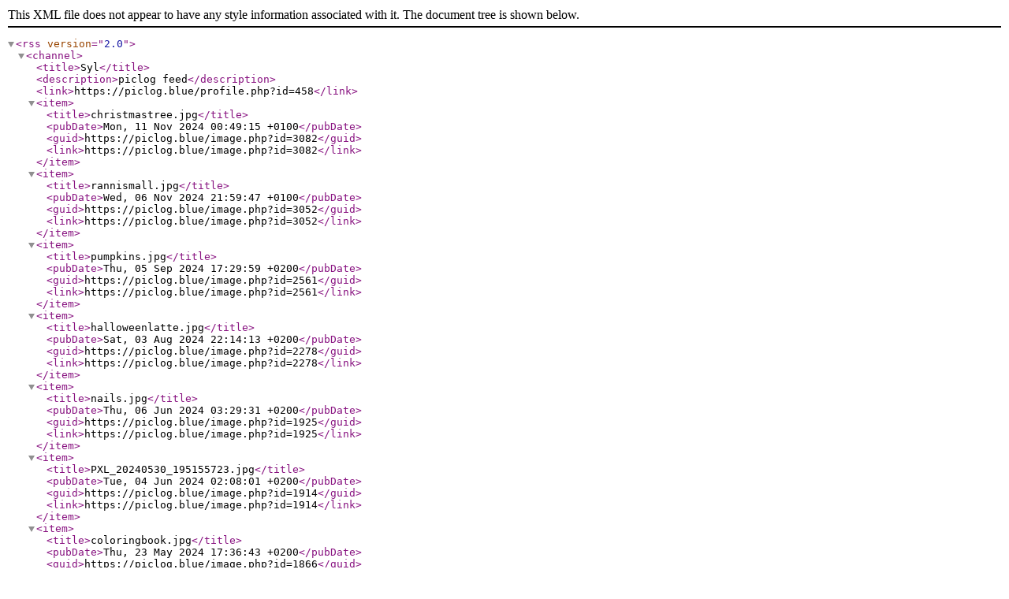

--- FILE ---
content_type: application/xml
request_url: https://piclog.blue/user-feed.php?id=458
body_size: 4813
content:
    <rss version="2.0">
        <channel>
            <title>Syl</title>
            <description>piclog feed</description>
            <link>https://piclog.blue/profile.php?id=458</link>
                            <item>
                    <title>christmastree.jpg</title>
                    <pubDate>Mon, 11 Nov 2024 00:49:15 +0100</pubDate>
                    <guid>https://piclog.blue/image.php?id=3082</guid>
                    <link>https://piclog.blue/image.php?id=3082</link>
                </item>
                            <item>
                    <title>rannismall.jpg</title>
                    <pubDate>Wed, 06 Nov 2024 21:59:47 +0100</pubDate>
                    <guid>https://piclog.blue/image.php?id=3052</guid>
                    <link>https://piclog.blue/image.php?id=3052</link>
                </item>
                            <item>
                    <title>pumpkins.jpg</title>
                    <pubDate>Thu, 05 Sep 2024 17:29:59 +0200</pubDate>
                    <guid>https://piclog.blue/image.php?id=2561</guid>
                    <link>https://piclog.blue/image.php?id=2561</link>
                </item>
                            <item>
                    <title>halloweenlatte.jpg</title>
                    <pubDate>Sat, 03 Aug 2024 22:14:13 +0200</pubDate>
                    <guid>https://piclog.blue/image.php?id=2278</guid>
                    <link>https://piclog.blue/image.php?id=2278</link>
                </item>
                            <item>
                    <title>nails.jpg</title>
                    <pubDate>Thu, 06 Jun 2024 03:29:31 +0200</pubDate>
                    <guid>https://piclog.blue/image.php?id=1925</guid>
                    <link>https://piclog.blue/image.php?id=1925</link>
                </item>
                            <item>
                    <title>PXL_20240530_195155723.jpg</title>
                    <pubDate>Tue, 04 Jun 2024 02:08:01 +0200</pubDate>
                    <guid>https://piclog.blue/image.php?id=1914</guid>
                    <link>https://piclog.blue/image.php?id=1914</link>
                </item>
                            <item>
                    <title>coloringbook.jpg</title>
                    <pubDate>Thu, 23 May 2024 17:36:43 +0200</pubDate>
                    <guid>https://piclog.blue/image.php?id=1866</guid>
                    <link>https://piclog.blue/image.php?id=1866</link>
                </item>
                            <item>
                    <title>pencilsandbook.jpg</title>
                    <pubDate>Sun, 19 May 2024 23:22:35 +0200</pubDate>
                    <guid>https://piclog.blue/image.php?id=1859</guid>
                    <link>https://piclog.blue/image.php?id=1859</link>
                </item>
                            <item>
                    <title>newhalloweenshoes.jpg</title>
                    <pubDate>Thu, 16 May 2024 20:28:24 +0200</pubDate>
                    <guid>https://piclog.blue/image.php?id=1846</guid>
                    <link>https://piclog.blue/image.php?id=1846</link>
                </item>
                            <item>
                    <title>mothersdaycake.jpg</title>
                    <pubDate>Mon, 13 May 2024 17:57:47 +0200</pubDate>
                    <guid>https://piclog.blue/image.php?id=1830</guid>
                    <link>https://piclog.blue/image.php?id=1830</link>
                </item>
                            <item>
                    <title>PXL_20240504_164709699.jpg</title>
                    <pubDate>Tue, 07 May 2024 16:51:04 +0200</pubDate>
                    <guid>https://piclog.blue/image.php?id=1792</guid>
                    <link>https://piclog.blue/image.php?id=1792</link>
                </item>
                            <item>
                    <title>PXL_20240426_181736068.jpg</title>
                    <pubDate>Fri, 26 Apr 2024 20:20:31 +0200</pubDate>
                    <guid>https://piclog.blue/image.php?id=1727</guid>
                    <link>https://piclog.blue/image.php?id=1727</link>
                </item>
                            <item>
                    <title>PXL_20240425_130138723.jpg</title>
                    <pubDate>Thu, 25 Apr 2024 15:05:48 +0200</pubDate>
                    <guid>https://piclog.blue/image.php?id=1717</guid>
                    <link>https://piclog.blue/image.php?id=1717</link>
                </item>
                            <item>
                    <title>records.jpg</title>
                    <pubDate>Wed, 24 Apr 2024 18:14:07 +0200</pubDate>
                    <guid>https://piclog.blue/image.php?id=1708</guid>
                    <link>https://piclog.blue/image.php?id=1708</link>
                </item>
                    </channel>
    </rss>
